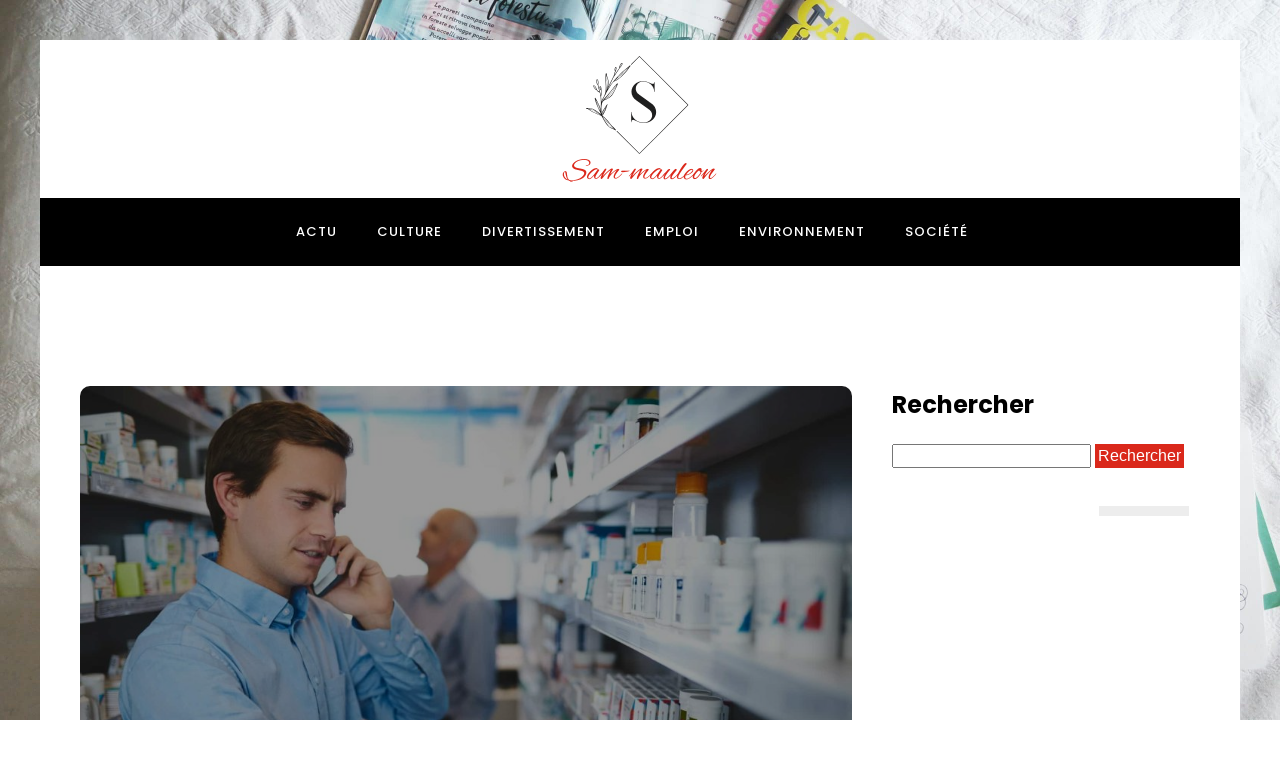

--- FILE ---
content_type: text/css; charset=utf-8
request_url: https://sam-mauleon.com/wp-content/cache/min/1/wp-content/uploads/oxygen/css/24.css?ver=1740126566
body_size: 531
content:
#section-20-225>.ct-section-inner-wrap{padding-top:0;padding-right:0;padding-bottom:0;padding-left:0}#section-20-225{background-color:#000;-webkit-font-smoothing:antialiased;-moz-osx-font-smoothing:grayscale}@media (max-width:767px){#section-20-225>.ct-section-inner-wrap{padding-top:20px}}@media (max-width:479px){#section-20-225>.ct-section-inner-wrap{padding-top:0}}#div_block-61-139{background-color:#fff}#div_block-67-139{width:40%;justify-content:center}#div_block-68-139{width:60%;text-align:left;align-items:flex-end}@media (max-width:479px){#div_block-67-139{text-align:left;align-items:center}}@media (max-width:479px){#div_block-68-139{display:none}}@media (max-width:991px){#new_columns-66-139>.ct-div-block{width:100%!important}}#text_block-69-139{color:#fff;font-size:12px;display:flex;flex-direction:column}@media (max-width:767px){#link-12-225{margin-top:12px;margin-bottom:24px}}#image-13-225{height:auto;width:100%}#fancy_icon-73-139{color:#fff}#_nav_menu-17-225 .oxy-nav-menu-hamburger-line{background-color:#fff}@media (max-width:1200px){#_nav_menu-17-225 .oxy-nav-menu-list{display:none}#_nav_menu-17-225 .oxy-menu-toggle{display:initial}#_nav_menu-17-225.oxy-nav-menu.oxy-nav-menu-open .oxy-nav-menu-list{display:initial}}#_nav_menu-17-225.oxy-nav-menu.oxy-nav-menu-open{background-color:#000;margin-top:0!important;margin-right:0!important;margin-left:0!important;margin-bottom:0!important}#_nav_menu-17-225.oxy-nav-menu.oxy-nav-menu-open .menu-item a{color:#fff;padding-top:12px;padding-bottom:12px;padding-left:20px;padding-right:20px}#_nav_menu-17-225.oxy-nav-menu.oxy-nav-menu-open .menu-item a:hover{color:#fff}#_nav_menu-17-225 .oxy-nav-menu-hamburger-wrap{width:24px;height:24px}#_nav_menu-17-225 .oxy-nav-menu-hamburger{width:24px;height:19px}#_nav_menu-17-225 .oxy-nav-menu-hamburger-line{height:3px;background-color:#da281b}#_nav_menu-17-225 .oxy-nav-menu-hamburger-wrap:hover .oxy-nav-menu-hamburger-line{background-color:#da281b}#_nav_menu-17-225.oxy-nav-menu-open .oxy-nav-menu-hamburger .oxy-nav-menu-hamburger-line:first-child{top:8px}#_nav_menu-17-225.oxy-nav-menu-open .oxy-nav-menu-hamburger .oxy-nav-menu-hamburger-line:last-child{top:-8px}#_nav_menu-17-225{margin-right:16px}#_nav_menu-17-225 .menu-item a{color:#fff;font-size:13px;font-weight:500;letter-spacing:1px;text-transform:uppercase;padding-top:24px;padding-bottom:24px;padding-left:20px;padding-right:20px;-webkit-font-smoothing:antialiased;-moz-osx-font-smoothing:grayscale}#_nav_menu-17-225 .current-menu-item a{color:#fff;background-color:#da281b}#_nav_menu-17-225.oxy-nav-menu:not(.oxy-nav-menu-open) .sub-menu{background-color:#da281b}#_nav_menu-17-225.oxy-nav-menu:not(.oxy-nav-menu-open) .menu-item a{justify-content:flex-start}#_nav_menu-17-225.oxy-nav-menu:not(.oxy-nav-menu-open) .sub-menu .menu-item a{border:0;padding-top:24px;padding-bottom:24px;padding-top:16px;padding-bottom:16px}#_nav_menu-17-225.oxy-nav-menu:not(.oxy-nav-menu-open) .oxy-nav-menu-list .sub-menu .menu-item a:hover{padding-top:16px;padding-bottom:16px}#_nav_menu-17-225 .menu-item:focus-within a,#_nav_menu-17-225 .menu-item:hover a{color:#fff;padding-bottom:24px;border-bottom-width:0;background-color:#da281b}#_nav_menu-17-225.oxy-nav-menu:not(.oxy-nav-menu-open) .sub-menu:hover{background-color:#da281b}#_nav_menu-17-225.oxy-nav-menu:not(.oxy-nav-menu-open) .menu-item a:hover{justify-content:flex-start}#_nav_menu-17-225.oxy-nav-menu:not(.oxy-nav-menu-open) .sub-menu .menu-item a:hover{border:0;padding-top:24px;padding-bottom:24px;background-color:#da281b;color:#fff}#_nav_menu-70-139 .oxy-nav-menu-hamburger-line{background-color:#fff}@media (max-width:1200px){#_nav_menu-70-139 .oxy-nav-menu-list{display:none}#_nav_menu-70-139 .oxy-menu-toggle{display:initial}#_nav_menu-70-139.oxy-nav-menu.oxy-nav-menu-open .oxy-nav-menu-list{display:initial}}#_nav_menu-70-139.oxy-nav-menu.oxy-nav-menu-open{margin-top:0!important;margin-right:0!important;margin-left:0!important;margin-bottom:0!important}#_nav_menu-70-139.oxy-nav-menu.oxy-nav-menu-open .menu-item a{padding-top:20px;padding-bottom:20px;padding-left:20px;padding-right:20px}#_nav_menu-70-139 .oxy-nav-menu-hamburger-wrap{width:40px;height:40px;margin-top:10px;margin-bottom:10px}#_nav_menu-70-139 .oxy-nav-menu-hamburger{width:40px;height:32px}#_nav_menu-70-139 .oxy-nav-menu-hamburger-line{height:6px}#_nav_menu-70-139.oxy-nav-menu-open .oxy-nav-menu-hamburger .oxy-nav-menu-hamburger-line:first-child{top:13px}#_nav_menu-70-139.oxy-nav-menu-open .oxy-nav-menu-hamburger .oxy-nav-menu-hamburger-line:last-child{top:-13px}#_nav_menu-70-139 .oxy-nav-menu-list{flex-direction:row}#_nav_menu-70-139 .menu-item a{padding-top:20px;padding-left:20px;padding-right:20px;padding-bottom:20px;color:#fff;font-size:12px}#_nav_menu-70-139.oxy-nav-menu:not(.oxy-nav-menu-open) .sub-menu .menu-item a{border:0;padding-top:20px;padding-bottom:20px}#_nav_menu-70-139.oxy-nav-menu:not(.oxy-nav-menu-open) .sub-menu .menu-item a:hover{border:0;padding-top:20px;padding-bottom:20px}@media (max-width:1200px){#_nav_menu-17-225{padding-top:22px;padding-left:22px;padding-right:22px;padding-bottom:22px}#_nav_menu-17-225.oxy-nav-menu:not(.oxy-nav-menu-open) .sub-menu .menu-item a{border:0}}@media (max-width:767px){#_nav_menu-17-225{margin-right:0}#_nav_menu-17-225.oxy-nav-menu:not(.oxy-nav-menu-open) .sub-menu .menu-item a{border:0}}#_header-2-225{width:100%}@media (max-width:767px){#_header_row-3-225 .oxy-header-container{flex-direction:column}#_header_row-3-225 .oxy-header-container>div{justify-content:center}}.oxy-header.oxy-sticky-header-active>#_header_row-3-225.oxygen-show-in-sticky-only{display:block}#_header_row-3-225{padding-top:12px;padding-bottom:12px;border-bottom-color:rgba(0,0,0,.1);border-bottom-width:1px;border-bottom-style:none}#_header_row-10-225 .oxy-nav-menu-open,#_header_row-10-225 .oxy-nav-menu:not(.oxy-nav-menu-open) .sub-menu{background-color:#000}@media (max-width:767px){#_header_row-10-225 .oxy-header-container{flex-direction:column}#_header_row-10-225 .oxy-header-container>div{justify-content:center}}.oxy-header.oxy-sticky-header-active>#_header_row-10-225.oxygen-show-in-sticky-only{display:block}#_header_row-10-225{background-color:#000;margin-bottom:25px}

--- FILE ---
content_type: text/css; charset=utf-8
request_url: https://sam-mauleon.com/wp-content/cache/min/1/wp-content/uploads/oxygen/css/22.css?ver=1740126566
body_size: -339
content:
#div_block-29-137{width:70%}#div_block-35-137{width:100%;height:500px;background-repeat:no-repeat;background-attachment:scroll;justify-content:flex-end;background-position:0% 30%}#div_block-30-137{width:30%}@media (max-width:991px){#new_columns-28-137>.ct-div-block{width:100%!important}}#headline-36-137{color:#fff;font-size:30px;padding-top:20px;padding-right:20px;padding-bottom:20px;padding-left:20px}#text_block-38-137{padding-top:0;padding-right:20px;padding-bottom:0;padding-left:20px;background-color:#f7d101;margin-top:20px;margin-right:20px;margin-left:20px;color:#fff;font-size:12px}